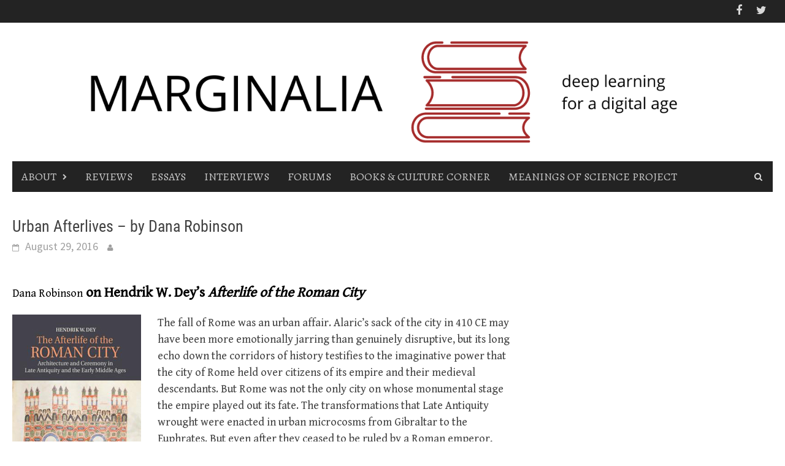

--- FILE ---
content_type: text/html; charset=UTF-8
request_url: https://themarginaliareview.com/urban-afterlives-dana-robinson/
body_size: 17911
content:
<!DOCTYPE html>
<html lang="en-US">
<head>
<meta charset="UTF-8">
<meta name="viewport" content="width=device-width, initial-scale=1">
<link rel="profile" href="http://gmpg.org/xfn/11">
<link rel="pingback" href="https://themarginaliareview.com/xmlrpc.php">
<meta name='robots' content='index, follow, max-image-preview:large, max-snippet:-1, max-video-preview:-1' />
	<style>img:is([sizes="auto" i], [sizes^="auto," i]) { contain-intrinsic-size: 3000px 1500px }</style>
	
	<!-- This site is optimized with the Yoast SEO plugin v26.8 - https://yoast.com/product/yoast-seo-wordpress/ -->
	<title>Urban Afterlives – by Dana Robinson | The Marginalia Review of Books</title>
	<link rel="canonical" href="https://themarginaliareview.com/urban-afterlives-dana-robinson/" />
	<meta property="og:locale" content="en_US" />
	<meta property="og:type" content="article" />
	<meta property="og:title" content="Urban Afterlives – by Dana Robinson | The Marginalia Review of Books" />
	<meta property="og:description" content="Dana Robinson on Hendrik W. Dey’s Afterlife of the Roman City The fall of Rome was an urban affair. Alaric’s sack of the" />
	<meta property="og:url" content="https://themarginaliareview.com/urban-afterlives-dana-robinson/" />
	<meta property="og:site_name" content="The Marginalia Review of Books" />
	<meta property="article:published_time" content="2016-08-30T00:14:48+00:00" />
	<meta property="article:modified_time" content="2016-08-30T10:47:17+00:00" />
	<meta property="og:image" content="https://themarginaliareview.com/wp-content/uploads/2016/08/Screen-Shot-2016-08-30-at-6.46.30-AM-e1472554024382.png" />
	<meta property="og:image:width" content="571" />
	<meta property="og:image:height" content="340" />
	<meta property="og:image:type" content="image/png" />
	<meta name="author" content="Dana Robinson" />
	<meta name="twitter:card" content="summary_large_image" />
	<meta name="twitter:label1" content="Written by" />
	<meta name="twitter:data1" content="Dana Robinson" />
	<meta name="twitter:label2" content="Est. reading time" />
	<meta name="twitter:data2" content="9 minutes" />
	<script type="application/ld+json" class="yoast-schema-graph">{"@context":"https://schema.org","@graph":[{"@type":"Article","@id":"https://themarginaliareview.com/urban-afterlives-dana-robinson/#article","isPartOf":{"@id":"https://themarginaliareview.com/urban-afterlives-dana-robinson/"},"author":{"name":"Dana Robinson","@id":"https://themarginaliareview.com/#/schema/person/3b709ab00817e77e5a94e33c71ef2649"},"headline":"Urban Afterlives – by Dana Robinson","datePublished":"2016-08-30T00:14:48+00:00","dateModified":"2016-08-30T10:47:17+00:00","mainEntityOfPage":{"@id":"https://themarginaliareview.com/urban-afterlives-dana-robinson/"},"wordCount":1810,"commentCount":0,"publisher":{"@id":"https://themarginaliareview.com/#organization"},"image":{"@id":"https://themarginaliareview.com/urban-afterlives-dana-robinson/#primaryimage"},"thumbnailUrl":"/wp-content/uploads/2016/08/Screen-Shot-2016-08-30-at-6.46.30-AM-e1472554024382.png","keywords":["architecture","art","Cambridge University Press","culture","Dana Robinson","featured","Hendrik W. Dey","Rome"],"articleSection":["Religion","Religion, Culture &amp; the Arts","Reviews"],"inLanguage":"en-US","potentialAction":[{"@type":"CommentAction","name":"Comment","target":["https://themarginaliareview.com/urban-afterlives-dana-robinson/#respond"]}]},{"@type":"WebPage","@id":"https://themarginaliareview.com/urban-afterlives-dana-robinson/","url":"https://themarginaliareview.com/urban-afterlives-dana-robinson/","name":"Urban Afterlives – by Dana Robinson | The Marginalia Review of Books","isPartOf":{"@id":"https://themarginaliareview.com/#website"},"primaryImageOfPage":{"@id":"https://themarginaliareview.com/urban-afterlives-dana-robinson/#primaryimage"},"image":{"@id":"https://themarginaliareview.com/urban-afterlives-dana-robinson/#primaryimage"},"thumbnailUrl":"/wp-content/uploads/2016/08/Screen-Shot-2016-08-30-at-6.46.30-AM-e1472554024382.png","datePublished":"2016-08-30T00:14:48+00:00","dateModified":"2016-08-30T10:47:17+00:00","breadcrumb":{"@id":"https://themarginaliareview.com/urban-afterlives-dana-robinson/#breadcrumb"},"inLanguage":"en-US","potentialAction":[{"@type":"ReadAction","target":["https://themarginaliareview.com/urban-afterlives-dana-robinson/"]}]},{"@type":"ImageObject","inLanguage":"en-US","@id":"https://themarginaliareview.com/urban-afterlives-dana-robinson/#primaryimage","url":"/wp-content/uploads/2016/08/Screen-Shot-2016-08-30-at-6.46.30-AM-e1472554024382.png","contentUrl":"/wp-content/uploads/2016/08/Screen-Shot-2016-08-30-at-6.46.30-AM-e1472554024382.png","width":571,"height":340},{"@type":"BreadcrumbList","@id":"https://themarginaliareview.com/urban-afterlives-dana-robinson/#breadcrumb","itemListElement":[{"@type":"ListItem","position":1,"name":"Home","item":"https://themarginaliareview.com/"},{"@type":"ListItem","position":2,"name":"Urban Afterlives – by Dana Robinson"}]},{"@type":"WebSite","@id":"https://themarginaliareview.com/#website","url":"https://themarginaliareview.com/","name":"The Marginalia Review of Books","description":"Deep Learning for a Digital Age","publisher":{"@id":"https://themarginaliareview.com/#organization"},"potentialAction":[{"@type":"SearchAction","target":{"@type":"EntryPoint","urlTemplate":"https://themarginaliareview.com/?s={search_term_string}"},"query-input":{"@type":"PropertyValueSpecification","valueRequired":true,"valueName":"search_term_string"}}],"inLanguage":"en-US"},{"@type":"Organization","@id":"https://themarginaliareview.com/#organization","name":"The Marginalia Review of Books","url":"https://themarginaliareview.com/","logo":{"@type":"ImageObject","inLanguage":"en-US","@id":"https://themarginaliareview.com/#/schema/logo/image/","url":"/wp-content/uploads/2020/04/M-dash-LOGO-transparent...png","contentUrl":"/wp-content/uploads/2020/04/M-dash-LOGO-transparent...png","width":267,"height":239,"caption":"The Marginalia Review of Books"},"image":{"@id":"https://themarginaliareview.com/#/schema/logo/image/"}},{"@type":"Person","@id":"https://themarginaliareview.com/#/schema/person/3b709ab00817e77e5a94e33c71ef2649","name":"Dana Robinson","image":{"@type":"ImageObject","inLanguage":"en-US","@id":"https://themarginaliareview.com/#/schema/person/image/","url":"https://secure.gravatar.com/avatar/c3d6bb0aa9113c3722fb94a07f7c5fec85772c15b0cf71e0d8b09b8c84ee0bdc?s=96&d=blank&r=g","contentUrl":"https://secure.gravatar.com/avatar/c3d6bb0aa9113c3722fb94a07f7c5fec85772c15b0cf71e0d8b09b8c84ee0bdc?s=96&d=blank&r=g","caption":"Dana Robinson"},"description":"Dana Robinson is Postdoctoral Fellow in the Honors Program at Creighton University.","url":"https://themarginaliareview.com/author/robinsond/"}]}</script>
	<!-- / Yoast SEO plugin. -->


<link rel='dns-prefetch' href='//platform-api.sharethis.com' />
<link rel='dns-prefetch' href='//fonts.googleapis.com' />
<link rel="alternate" type="application/rss+xml" title="The Marginalia Review of Books &raquo; Feed" href="https://themarginaliareview.com/feed/" />
<link rel="alternate" type="application/rss+xml" title="The Marginalia Review of Books &raquo; Comments Feed" href="https://themarginaliareview.com/comments/feed/" />
		<!-- This site uses the Google Analytics by MonsterInsights plugin v9.11.1 - Using Analytics tracking - https://www.monsterinsights.com/ -->
		<!-- Note: MonsterInsights is not currently configured on this site. The site owner needs to authenticate with Google Analytics in the MonsterInsights settings panel. -->
					<!-- No tracking code set -->
				<!-- / Google Analytics by MonsterInsights -->
		<script type="text/javascript">
/* <![CDATA[ */
window._wpemojiSettings = {"baseUrl":"https:\/\/s.w.org\/images\/core\/emoji\/16.0.1\/72x72\/","ext":".png","svgUrl":"https:\/\/s.w.org\/images\/core\/emoji\/16.0.1\/svg\/","svgExt":".svg","source":{"concatemoji":"https:\/\/themarginaliareview.com\/wp-includes\/js\/wp-emoji-release.min.js?ver=6.8.3"}};
/*! This file is auto-generated */
!function(s,n){var o,i,e;function c(e){try{var t={supportTests:e,timestamp:(new Date).valueOf()};sessionStorage.setItem(o,JSON.stringify(t))}catch(e){}}function p(e,t,n){e.clearRect(0,0,e.canvas.width,e.canvas.height),e.fillText(t,0,0);var t=new Uint32Array(e.getImageData(0,0,e.canvas.width,e.canvas.height).data),a=(e.clearRect(0,0,e.canvas.width,e.canvas.height),e.fillText(n,0,0),new Uint32Array(e.getImageData(0,0,e.canvas.width,e.canvas.height).data));return t.every(function(e,t){return e===a[t]})}function u(e,t){e.clearRect(0,0,e.canvas.width,e.canvas.height),e.fillText(t,0,0);for(var n=e.getImageData(16,16,1,1),a=0;a<n.data.length;a++)if(0!==n.data[a])return!1;return!0}function f(e,t,n,a){switch(t){case"flag":return n(e,"\ud83c\udff3\ufe0f\u200d\u26a7\ufe0f","\ud83c\udff3\ufe0f\u200b\u26a7\ufe0f")?!1:!n(e,"\ud83c\udde8\ud83c\uddf6","\ud83c\udde8\u200b\ud83c\uddf6")&&!n(e,"\ud83c\udff4\udb40\udc67\udb40\udc62\udb40\udc65\udb40\udc6e\udb40\udc67\udb40\udc7f","\ud83c\udff4\u200b\udb40\udc67\u200b\udb40\udc62\u200b\udb40\udc65\u200b\udb40\udc6e\u200b\udb40\udc67\u200b\udb40\udc7f");case"emoji":return!a(e,"\ud83e\udedf")}return!1}function g(e,t,n,a){var r="undefined"!=typeof WorkerGlobalScope&&self instanceof WorkerGlobalScope?new OffscreenCanvas(300,150):s.createElement("canvas"),o=r.getContext("2d",{willReadFrequently:!0}),i=(o.textBaseline="top",o.font="600 32px Arial",{});return e.forEach(function(e){i[e]=t(o,e,n,a)}),i}function t(e){var t=s.createElement("script");t.src=e,t.defer=!0,s.head.appendChild(t)}"undefined"!=typeof Promise&&(o="wpEmojiSettingsSupports",i=["flag","emoji"],n.supports={everything:!0,everythingExceptFlag:!0},e=new Promise(function(e){s.addEventListener("DOMContentLoaded",e,{once:!0})}),new Promise(function(t){var n=function(){try{var e=JSON.parse(sessionStorage.getItem(o));if("object"==typeof e&&"number"==typeof e.timestamp&&(new Date).valueOf()<e.timestamp+604800&&"object"==typeof e.supportTests)return e.supportTests}catch(e){}return null}();if(!n){if("undefined"!=typeof Worker&&"undefined"!=typeof OffscreenCanvas&&"undefined"!=typeof URL&&URL.createObjectURL&&"undefined"!=typeof Blob)try{var e="postMessage("+g.toString()+"("+[JSON.stringify(i),f.toString(),p.toString(),u.toString()].join(",")+"));",a=new Blob([e],{type:"text/javascript"}),r=new Worker(URL.createObjectURL(a),{name:"wpTestEmojiSupports"});return void(r.onmessage=function(e){c(n=e.data),r.terminate(),t(n)})}catch(e){}c(n=g(i,f,p,u))}t(n)}).then(function(e){for(var t in e)n.supports[t]=e[t],n.supports.everything=n.supports.everything&&n.supports[t],"flag"!==t&&(n.supports.everythingExceptFlag=n.supports.everythingExceptFlag&&n.supports[t]);n.supports.everythingExceptFlag=n.supports.everythingExceptFlag&&!n.supports.flag,n.DOMReady=!1,n.readyCallback=function(){n.DOMReady=!0}}).then(function(){return e}).then(function(){var e;n.supports.everything||(n.readyCallback(),(e=n.source||{}).concatemoji?t(e.concatemoji):e.wpemoji&&e.twemoji&&(t(e.twemoji),t(e.wpemoji)))}))}((window,document),window._wpemojiSettings);
/* ]]> */
</script>
<style id='wp-emoji-styles-inline-css' type='text/css'>

	img.wp-smiley, img.emoji {
		display: inline !important;
		border: none !important;
		box-shadow: none !important;
		height: 1em !important;
		width: 1em !important;
		margin: 0 0.07em !important;
		vertical-align: -0.1em !important;
		background: none !important;
		padding: 0 !important;
	}
</style>
<link rel='stylesheet' id='wp-block-library-css' href='https://themarginaliareview.com/wp-includes/css/dist/block-library/style.min.css?ver=6.8.3' type='text/css' media='all' />
<style id='wp-block-library-theme-inline-css' type='text/css'>
.wp-block-audio :where(figcaption){color:#555;font-size:13px;text-align:center}.is-dark-theme .wp-block-audio :where(figcaption){color:#ffffffa6}.wp-block-audio{margin:0 0 1em}.wp-block-code{border:1px solid #ccc;border-radius:4px;font-family:Menlo,Consolas,monaco,monospace;padding:.8em 1em}.wp-block-embed :where(figcaption){color:#555;font-size:13px;text-align:center}.is-dark-theme .wp-block-embed :where(figcaption){color:#ffffffa6}.wp-block-embed{margin:0 0 1em}.blocks-gallery-caption{color:#555;font-size:13px;text-align:center}.is-dark-theme .blocks-gallery-caption{color:#ffffffa6}:root :where(.wp-block-image figcaption){color:#555;font-size:13px;text-align:center}.is-dark-theme :root :where(.wp-block-image figcaption){color:#ffffffa6}.wp-block-image{margin:0 0 1em}.wp-block-pullquote{border-bottom:4px solid;border-top:4px solid;color:currentColor;margin-bottom:1.75em}.wp-block-pullquote cite,.wp-block-pullquote footer,.wp-block-pullquote__citation{color:currentColor;font-size:.8125em;font-style:normal;text-transform:uppercase}.wp-block-quote{border-left:.25em solid;margin:0 0 1.75em;padding-left:1em}.wp-block-quote cite,.wp-block-quote footer{color:currentColor;font-size:.8125em;font-style:normal;position:relative}.wp-block-quote:where(.has-text-align-right){border-left:none;border-right:.25em solid;padding-left:0;padding-right:1em}.wp-block-quote:where(.has-text-align-center){border:none;padding-left:0}.wp-block-quote.is-large,.wp-block-quote.is-style-large,.wp-block-quote:where(.is-style-plain){border:none}.wp-block-search .wp-block-search__label{font-weight:700}.wp-block-search__button{border:1px solid #ccc;padding:.375em .625em}:where(.wp-block-group.has-background){padding:1.25em 2.375em}.wp-block-separator.has-css-opacity{opacity:.4}.wp-block-separator{border:none;border-bottom:2px solid;margin-left:auto;margin-right:auto}.wp-block-separator.has-alpha-channel-opacity{opacity:1}.wp-block-separator:not(.is-style-wide):not(.is-style-dots){width:100px}.wp-block-separator.has-background:not(.is-style-dots){border-bottom:none;height:1px}.wp-block-separator.has-background:not(.is-style-wide):not(.is-style-dots){height:2px}.wp-block-table{margin:0 0 1em}.wp-block-table td,.wp-block-table th{word-break:normal}.wp-block-table :where(figcaption){color:#555;font-size:13px;text-align:center}.is-dark-theme .wp-block-table :where(figcaption){color:#ffffffa6}.wp-block-video :where(figcaption){color:#555;font-size:13px;text-align:center}.is-dark-theme .wp-block-video :where(figcaption){color:#ffffffa6}.wp-block-video{margin:0 0 1em}:root :where(.wp-block-template-part.has-background){margin-bottom:0;margin-top:0;padding:1.25em 2.375em}
</style>
<style id='classic-theme-styles-inline-css' type='text/css'>
/*! This file is auto-generated */
.wp-block-button__link{color:#fff;background-color:#32373c;border-radius:9999px;box-shadow:none;text-decoration:none;padding:calc(.667em + 2px) calc(1.333em + 2px);font-size:1.125em}.wp-block-file__button{background:#32373c;color:#fff;text-decoration:none}
</style>
<style id='global-styles-inline-css' type='text/css'>
:root{--wp--preset--aspect-ratio--square: 1;--wp--preset--aspect-ratio--4-3: 4/3;--wp--preset--aspect-ratio--3-4: 3/4;--wp--preset--aspect-ratio--3-2: 3/2;--wp--preset--aspect-ratio--2-3: 2/3;--wp--preset--aspect-ratio--16-9: 16/9;--wp--preset--aspect-ratio--9-16: 9/16;--wp--preset--color--black: #000000;--wp--preset--color--cyan-bluish-gray: #abb8c3;--wp--preset--color--white: #ffffff;--wp--preset--color--pale-pink: #f78da7;--wp--preset--color--vivid-red: #cf2e2e;--wp--preset--color--luminous-vivid-orange: #ff6900;--wp--preset--color--luminous-vivid-amber: #fcb900;--wp--preset--color--light-green-cyan: #7bdcb5;--wp--preset--color--vivid-green-cyan: #00d084;--wp--preset--color--pale-cyan-blue: #8ed1fc;--wp--preset--color--vivid-cyan-blue: #0693e3;--wp--preset--color--vivid-purple: #9b51e0;--wp--preset--gradient--vivid-cyan-blue-to-vivid-purple: linear-gradient(135deg,rgba(6,147,227,1) 0%,rgb(155,81,224) 100%);--wp--preset--gradient--light-green-cyan-to-vivid-green-cyan: linear-gradient(135deg,rgb(122,220,180) 0%,rgb(0,208,130) 100%);--wp--preset--gradient--luminous-vivid-amber-to-luminous-vivid-orange: linear-gradient(135deg,rgba(252,185,0,1) 0%,rgba(255,105,0,1) 100%);--wp--preset--gradient--luminous-vivid-orange-to-vivid-red: linear-gradient(135deg,rgba(255,105,0,1) 0%,rgb(207,46,46) 100%);--wp--preset--gradient--very-light-gray-to-cyan-bluish-gray: linear-gradient(135deg,rgb(238,238,238) 0%,rgb(169,184,195) 100%);--wp--preset--gradient--cool-to-warm-spectrum: linear-gradient(135deg,rgb(74,234,220) 0%,rgb(151,120,209) 20%,rgb(207,42,186) 40%,rgb(238,44,130) 60%,rgb(251,105,98) 80%,rgb(254,248,76) 100%);--wp--preset--gradient--blush-light-purple: linear-gradient(135deg,rgb(255,206,236) 0%,rgb(152,150,240) 100%);--wp--preset--gradient--blush-bordeaux: linear-gradient(135deg,rgb(254,205,165) 0%,rgb(254,45,45) 50%,rgb(107,0,62) 100%);--wp--preset--gradient--luminous-dusk: linear-gradient(135deg,rgb(255,203,112) 0%,rgb(199,81,192) 50%,rgb(65,88,208) 100%);--wp--preset--gradient--pale-ocean: linear-gradient(135deg,rgb(255,245,203) 0%,rgb(182,227,212) 50%,rgb(51,167,181) 100%);--wp--preset--gradient--electric-grass: linear-gradient(135deg,rgb(202,248,128) 0%,rgb(113,206,126) 100%);--wp--preset--gradient--midnight: linear-gradient(135deg,rgb(2,3,129) 0%,rgb(40,116,252) 100%);--wp--preset--font-size--small: 13px;--wp--preset--font-size--medium: 20px;--wp--preset--font-size--large: 36px;--wp--preset--font-size--x-large: 42px;--wp--preset--spacing--20: 0.44rem;--wp--preset--spacing--30: 0.67rem;--wp--preset--spacing--40: 1rem;--wp--preset--spacing--50: 1.5rem;--wp--preset--spacing--60: 2.25rem;--wp--preset--spacing--70: 3.38rem;--wp--preset--spacing--80: 5.06rem;--wp--preset--shadow--natural: 6px 6px 9px rgba(0, 0, 0, 0.2);--wp--preset--shadow--deep: 12px 12px 50px rgba(0, 0, 0, 0.4);--wp--preset--shadow--sharp: 6px 6px 0px rgba(0, 0, 0, 0.2);--wp--preset--shadow--outlined: 6px 6px 0px -3px rgba(255, 255, 255, 1), 6px 6px rgba(0, 0, 0, 1);--wp--preset--shadow--crisp: 6px 6px 0px rgba(0, 0, 0, 1);}:where(.is-layout-flex){gap: 0.5em;}:where(.is-layout-grid){gap: 0.5em;}body .is-layout-flex{display: flex;}.is-layout-flex{flex-wrap: wrap;align-items: center;}.is-layout-flex > :is(*, div){margin: 0;}body .is-layout-grid{display: grid;}.is-layout-grid > :is(*, div){margin: 0;}:where(.wp-block-columns.is-layout-flex){gap: 2em;}:where(.wp-block-columns.is-layout-grid){gap: 2em;}:where(.wp-block-post-template.is-layout-flex){gap: 1.25em;}:where(.wp-block-post-template.is-layout-grid){gap: 1.25em;}.has-black-color{color: var(--wp--preset--color--black) !important;}.has-cyan-bluish-gray-color{color: var(--wp--preset--color--cyan-bluish-gray) !important;}.has-white-color{color: var(--wp--preset--color--white) !important;}.has-pale-pink-color{color: var(--wp--preset--color--pale-pink) !important;}.has-vivid-red-color{color: var(--wp--preset--color--vivid-red) !important;}.has-luminous-vivid-orange-color{color: var(--wp--preset--color--luminous-vivid-orange) !important;}.has-luminous-vivid-amber-color{color: var(--wp--preset--color--luminous-vivid-amber) !important;}.has-light-green-cyan-color{color: var(--wp--preset--color--light-green-cyan) !important;}.has-vivid-green-cyan-color{color: var(--wp--preset--color--vivid-green-cyan) !important;}.has-pale-cyan-blue-color{color: var(--wp--preset--color--pale-cyan-blue) !important;}.has-vivid-cyan-blue-color{color: var(--wp--preset--color--vivid-cyan-blue) !important;}.has-vivid-purple-color{color: var(--wp--preset--color--vivid-purple) !important;}.has-black-background-color{background-color: var(--wp--preset--color--black) !important;}.has-cyan-bluish-gray-background-color{background-color: var(--wp--preset--color--cyan-bluish-gray) !important;}.has-white-background-color{background-color: var(--wp--preset--color--white) !important;}.has-pale-pink-background-color{background-color: var(--wp--preset--color--pale-pink) !important;}.has-vivid-red-background-color{background-color: var(--wp--preset--color--vivid-red) !important;}.has-luminous-vivid-orange-background-color{background-color: var(--wp--preset--color--luminous-vivid-orange) !important;}.has-luminous-vivid-amber-background-color{background-color: var(--wp--preset--color--luminous-vivid-amber) !important;}.has-light-green-cyan-background-color{background-color: var(--wp--preset--color--light-green-cyan) !important;}.has-vivid-green-cyan-background-color{background-color: var(--wp--preset--color--vivid-green-cyan) !important;}.has-pale-cyan-blue-background-color{background-color: var(--wp--preset--color--pale-cyan-blue) !important;}.has-vivid-cyan-blue-background-color{background-color: var(--wp--preset--color--vivid-cyan-blue) !important;}.has-vivid-purple-background-color{background-color: var(--wp--preset--color--vivid-purple) !important;}.has-black-border-color{border-color: var(--wp--preset--color--black) !important;}.has-cyan-bluish-gray-border-color{border-color: var(--wp--preset--color--cyan-bluish-gray) !important;}.has-white-border-color{border-color: var(--wp--preset--color--white) !important;}.has-pale-pink-border-color{border-color: var(--wp--preset--color--pale-pink) !important;}.has-vivid-red-border-color{border-color: var(--wp--preset--color--vivid-red) !important;}.has-luminous-vivid-orange-border-color{border-color: var(--wp--preset--color--luminous-vivid-orange) !important;}.has-luminous-vivid-amber-border-color{border-color: var(--wp--preset--color--luminous-vivid-amber) !important;}.has-light-green-cyan-border-color{border-color: var(--wp--preset--color--light-green-cyan) !important;}.has-vivid-green-cyan-border-color{border-color: var(--wp--preset--color--vivid-green-cyan) !important;}.has-pale-cyan-blue-border-color{border-color: var(--wp--preset--color--pale-cyan-blue) !important;}.has-vivid-cyan-blue-border-color{border-color: var(--wp--preset--color--vivid-cyan-blue) !important;}.has-vivid-purple-border-color{border-color: var(--wp--preset--color--vivid-purple) !important;}.has-vivid-cyan-blue-to-vivid-purple-gradient-background{background: var(--wp--preset--gradient--vivid-cyan-blue-to-vivid-purple) !important;}.has-light-green-cyan-to-vivid-green-cyan-gradient-background{background: var(--wp--preset--gradient--light-green-cyan-to-vivid-green-cyan) !important;}.has-luminous-vivid-amber-to-luminous-vivid-orange-gradient-background{background: var(--wp--preset--gradient--luminous-vivid-amber-to-luminous-vivid-orange) !important;}.has-luminous-vivid-orange-to-vivid-red-gradient-background{background: var(--wp--preset--gradient--luminous-vivid-orange-to-vivid-red) !important;}.has-very-light-gray-to-cyan-bluish-gray-gradient-background{background: var(--wp--preset--gradient--very-light-gray-to-cyan-bluish-gray) !important;}.has-cool-to-warm-spectrum-gradient-background{background: var(--wp--preset--gradient--cool-to-warm-spectrum) !important;}.has-blush-light-purple-gradient-background{background: var(--wp--preset--gradient--blush-light-purple) !important;}.has-blush-bordeaux-gradient-background{background: var(--wp--preset--gradient--blush-bordeaux) !important;}.has-luminous-dusk-gradient-background{background: var(--wp--preset--gradient--luminous-dusk) !important;}.has-pale-ocean-gradient-background{background: var(--wp--preset--gradient--pale-ocean) !important;}.has-electric-grass-gradient-background{background: var(--wp--preset--gradient--electric-grass) !important;}.has-midnight-gradient-background{background: var(--wp--preset--gradient--midnight) !important;}.has-small-font-size{font-size: var(--wp--preset--font-size--small) !important;}.has-medium-font-size{font-size: var(--wp--preset--font-size--medium) !important;}.has-large-font-size{font-size: var(--wp--preset--font-size--large) !important;}.has-x-large-font-size{font-size: var(--wp--preset--font-size--x-large) !important;}
:where(.wp-block-post-template.is-layout-flex){gap: 1.25em;}:where(.wp-block-post-template.is-layout-grid){gap: 1.25em;}
:where(.wp-block-columns.is-layout-flex){gap: 2em;}:where(.wp-block-columns.is-layout-grid){gap: 2em;}
:root :where(.wp-block-pullquote){font-size: 1.5em;line-height: 1.6;}
</style>
<link rel='stylesheet' id='wpos-slick-style-css' href='/wp-content/plugins/blog-designer-for-post-and-widget/assets/css/slick.css?ver=2.7.7' type='text/css' media='all' />
<link rel='stylesheet' id='bdpw-public-css-css' href='/wp-content/plugins/blog-designer-for-post-and-widget/assets/css/bdpw-public.css?ver=2.7.7' type='text/css' media='all' />
<link rel='stylesheet' id='bc_rb_global_style-css' href='/wp-content/plugins/random-banner/assets/style/bc_rb_global.css?ver=4.2.11' type='text/css' media='all' />
<link rel='stylesheet' id='bc_rb_animate-css' href='/wp-content/plugins/random-banner/assets/style/animate.css?ver=4.2.11' type='text/css' media='all' />
<link rel='stylesheet' id='owl.carousel-style-css' href='/wp-content/plugins/random-banner/assets/style/owl.carousel.css?ver=4.2.11' type='text/css' media='all' />
<link rel='stylesheet' id='owl.carousel-default-css' href='/wp-content/plugins/random-banner/assets/style/owl.theme.default.css?ver=4.2.11' type='text/css' media='all' />
<link rel='stylesheet' id='owl.carousel-transitions-css' href='/wp-content/plugins/random-banner/assets/style/owl.transitions.css?ver=4.2.11' type='text/css' media='all' />
<link rel='stylesheet' id='font-star-fonts-css' href='/wp-content/plugins/stars-testimonials-with-slider-and-masonry-grid/css/star-fonts.css?ver=6.8.3' type='text/css' media='all' />
<link rel='stylesheet' id='stars-testimonials-styles-css' href='/wp-content/plugins/stars-testimonials-with-slider-and-masonry-grid/css/styles.css?ver=6.8.3' type='text/css' media='all' />
<link rel='stylesheet' id='simple-grid-css' href='/wp-content/plugins/stars-testimonials-with-slider-and-masonry-grid/css/simplegrid.css?ver=6.8.3' type='text/css' media='all' />
<link rel='stylesheet' id='googlefonts-css' href='https://fonts.googleapis.com/css?family=Gentium+Book+Basic:400|Noto+Serif:400,400italic,700,700italic|Ubuntu:400|Alegreya:400&subset=latin,greek,greek-ext' type='text/css' media='all' />
<link rel='stylesheet' id='wppsac-public-style-css' href='/wp-content/plugins/wp-responsive-recent-post-slider/assets/css/recent-post-style.css?ver=3.7.1' type='text/css' media='all' />
<link rel='stylesheet' id='wpos-font-awesome-css' href='/wp-content/plugins/wp-testimonial-with-widget/assets/css/font-awesome.min.css?ver=3.5.6' type='text/css' media='all' />
<link rel='stylesheet' id='wtwp-public-css-css' href='/wp-content/plugins/wp-testimonial-with-widget/assets/css/wtwp-public.css?ver=3.5.6' type='text/css' media='all' />
<link rel='stylesheet' id='wppopups-base-css' href='/wp-content/plugins/wp-popups-lite/src/assets/css/wppopups-base.css?ver=2.2.0.3' type='text/css' media='all' />
<link rel='stylesheet' id='awaken-font-awesome-css' href='/wp-content/themes/awaken/css/font-awesome.min.css?ver=4.4.0' type='text/css' media='all' />
<link rel='stylesheet' id='bootstrap.css-css' href='/wp-content/themes/awaken/css/bootstrap.min.css?ver=all' type='text/css' media='all' />
<link rel='stylesheet' id='awaken-style-css' href='/wp-content/themes/awaken/style.css?ver=2.3.1' type='text/css' media='all' />
<link rel='stylesheet' id='awaken-fonts-css' href='/wp-content/themes/awaken/css/fonts.css' type='text/css' media='all' />
<link rel='stylesheet' id='dry_awp_theme_style-css' href='/wp-content/plugins/advanced-wp-columns/assets/css/awp-columns.css?ver=6.8.3' type='text/css' media='all' />
<style id='dry_awp_theme_style-inline-css' type='text/css'>
@media screen and (max-width: 1024px) {	.csColumn {		clear: both !important;		float: none !important;		text-align: center !important;		margin-left:  10% !important;		margin-right: 10% !important;		width: 80% !important;	}	.csColumnGap {		display: none !important;	}}
</style>
<!--n2css--><!--n2js--><script type="text/javascript" src="https://themarginaliareview.com/wp-includes/js/jquery/jquery.min.js?ver=3.7.1" id="jquery-core-js"></script>
<script type="text/javascript" src="https://themarginaliareview.com/wp-includes/js/jquery/jquery-migrate.min.js?ver=3.4.1" id="jquery-migrate-js"></script>
<script type="text/javascript" src="/wp-content/plugins/stars-testimonials-with-slider-and-masonry-grid/js/grid.js?ver=6.8.3" id="wcp-grid-js-js"></script>
<script type="text/javascript" src="/wp-content/plugins/stars-testimonials-with-slider-and-masonry-grid/js/read-more.js?ver=6.8.3" id="wcp-read-more-js"></script>
<script type="text/javascript" src="//platform-api.sharethis.com/js/sharethis.js#source=googleanalytics-wordpress#product=ga&amp;property=62a66bb9bed030001925ca6c" id="googleanalytics-platform-sharethis-js"></script>
<link rel="https://api.w.org/" href="https://themarginaliareview.com/wp-json/" /><link rel="alternate" title="JSON" type="application/json" href="https://themarginaliareview.com/wp-json/wp/v2/posts/9007" /><link rel="EditURI" type="application/rsd+xml" title="RSD" href="https://themarginaliareview.com/xmlrpc.php?rsd" />
<meta name="generator" content="WordPress 6.8.3" />
<link rel='shortlink' href='https://themarginaliareview.com/?p=9007' />
<link rel="alternate" title="oEmbed (JSON)" type="application/json+oembed" href="https://themarginaliareview.com/wp-json/oembed/1.0/embed?url=https%3A%2F%2Fthemarginaliareview.com%2Furban-afterlives-dana-robinson%2F" />
<link rel="alternate" title="oEmbed (XML)" type="text/xml+oembed" href="https://themarginaliareview.com/wp-json/oembed/1.0/embed?url=https%3A%2F%2Fthemarginaliareview.com%2Furban-afterlives-dana-robinson%2F&#038;format=xml" />
<style type="text/css">
			.wpsdc-drop-cap {
				float : left;				
				padding : 0.25em 0.05em 0.25em 0;				
				font-size : 5em;
				line-height : 0.4em;color : #b70b0b;}
		</style><style type='text/css' media='screen'>
	body{ font-family:"Gentium Book Basic", arial, sans-serif;}
	h1{ font-family:"Gentium Book Basic", arial, sans-serif;}
	h2{ font-family:"Gentium Book Basic", arial, sans-serif;}
	h3{ font-family:"Gentium Book Basic", arial, sans-serif;}
	h4{ font-family:"Gentium Book Basic", arial, sans-serif;}
	h6{ font-family:"Gentium Book Basic", arial, sans-serif;}
	blockquote{ font-family:"Gentium Book Basic", arial, sans-serif;}
	p{ font-family:"Gentium Book Basic", arial, sans-serif;}
	li{ font-family:"Gentium Book Basic", arial, sans-serif;}
	body { font-size:14px; }
	h6{ font-family:"Noto Serif", arial, sans-serif;}
	body { font-size:14px; }
	h5{ font-family:"Ubuntu", arial, sans-serif;}
	.post-entry h5 { text-transform: uppercase; font-size: 24px; }
	li{ font-family:"Alegreya", arial, sans-serif;}
	.post-entry ul li { font-size:14px; }
</style>
<!-- fonts delivered by Wordpress Google Fonts, a plugin by Adrian3.com --><style>h2 {font-size:23px !important; color: black;}
p {font-size: 18px !important;}
a {font-size:18px !important; font-weight:500 !important;} 

.site-branding {
     min-height: 50px;
}
.has-vivid-red-color {
      color: #a52a2a !important;
}

.site-logo {
    display: flex;
    justify-content: center;
}

.wpp-cards li a {
    color: black;
}

.main-article .wp-block-latest-posts__post-title {
    font-size: 30px !important;
}

a {
   color: black;
}

a:visited {
   color: black;
}

.main-navigation a {
    color: #cacaca;
}

a:hover {
   color: #a52a2a;
}

.post-tiles {
   text-align: center;
}

.post-tiles li {
   padding-bottom: 30px;
}

.middle-col-height {
   height: 510px;
  display: grid;
  justify-content: center;
  align-content: center;
}

.mailpoet_form_column p {
    font-family: "Gentium Book Basic", arial, sans-serif;
}

.mailpoet_form_column h2 {
    font-family: "Gentium Book Basic", arial, sans-serif;
}

.mailpoet_form_column input {
    font-family: "Gentium Book Basic", arial, sans-serif;
}

.entry-content {
    font-size: 18px;
}

.testimonial-slider {
     background-color: #f2f2f2;
}

.main-navigation a:hover {
      background-color: #9F352E;
}

.main-navigation  li.current-menu-item {
      background-color: #9F352E;
}

.page-entry-title {
   background: #A52A2A;
}

.page-entry-header {
   border-bottom: 2px solid #A52A2A;
}

.container {
   width: 100%;
}

.page-entry-header {
    display: none;
}

.archive-page-header {
    display: none;
}

.main-widget-area .widget-title {
     display: none;
}

.widget-title-container {
    border-bottom: 2px solid #a52a2a;
}

#block-7 {
     margin-bottom: 0px;
}

.wpp-font {
   color: #a52a2a !important;
}

.wptww-testimonials-slidelist.design-1 .fa-quote-left {
    color: #a52a2a;
}</style><style type="text/css" id="spu-css-34378" class="spu-css">		#spu-bg-34378 {
			background-color: rgba(246, 232, 232, 0.33);
		}

		#spu-34378 .spu-close {
			font-size: 60px;
			color: rgb(255, 255, 255);
			text-shadow: 0 1px 0 #000;
		}

		#spu-34378 .spu-close:hover {
			color: #000;
		}

		#spu-34378 {
			background-color: rgb(96, 239, 10);
			max-width: 750px;
			border-radius: 0px;
			
					height: auto;
					box-shadow:  0px 0px 0px 0px #ccc;
				}

		#spu-34378 .spu-container {
					border: 5px solid;
			border-color: rgb(1, 8, 7);
			border-radius: 0px;
			margin: 14px;
					padding: 50px;
			height: calc(100% - 28px);
		}
								</style>
		<link rel="icon" href="/wp-content/uploads/2021/10/cropped-M-dash-LOGO-transparent.-32x32.png" sizes="32x32" />
<link rel="icon" href="/wp-content/uploads/2021/10/cropped-M-dash-LOGO-transparent.-192x192.png" sizes="192x192" />
<link rel="apple-touch-icon" href="/wp-content/uploads/2021/10/cropped-M-dash-LOGO-transparent.-180x180.png" />
<meta name="msapplication-TileImage" content="/wp-content/uploads/2021/10/cropped-M-dash-LOGO-transparent.-270x270.png" />
</head>

<body class="wp-singular post-template-default single single-post postid-9007 single-format-standard wp-embed-responsive wp-theme-awaken group-blog">
<div id="page" class="hfeed site">
	<a class="skip-link screen-reader-text" href="#content">Skip to content</a>
	<header id="masthead" class="site-header" role="banner">
		
		
		<div class="top-nav">
			<div class="container">
				<div class="row">
										<div class="col-xs-12 col-sm-6 col-md-8 ">
									
					</div><!-- col-xs-12 col-sm-6 col-md-8 -->
					<div class="col-xs-12 col-sm-6 col-md-4">
						
	<div class="asocial-area">
			<span class="asocial-icon facebook"><a href="https://www.facebook.com/themarginaliareview" target="_blank"><i class="fa fa-facebook"></i></a></span>
				<span class="asocial-icon twitter"><a href="https://twitter.com/MarginaliaROB" target="_blank"><i class="fa fa-twitter"></i></a></span>
							</div>
	
					</div><!-- col-xs-12 col-sm-6 col-md-4 -->
				</div><!-- row -->
			</div><!-- .container -->
		</div>
	
	<div class="site-branding">
		<div class="container">
			<div class="site-brand-container">
										<div class="site-logo">
							<a href="https://themarginaliareview.com/" rel="home"><img src="/wp-content/uploads/2022/07/MARGINALIA_OpenSans.png" alt="The Marginalia Review of Books"></a>
						</div>
								</div><!-- .site-brand-container -->
						
		</div>
	</div>

	<div class="container">
		<div class="awaken-navigation-container">
			<nav id="site-navigation" class="main-navigation cl-effect-10" role="navigation">
				<div class="menu-short-menu-container"><ul id="menu-short-menu" class="menu"><li id="menu-item-956" class="menu-item menu-item-type-post_type menu-item-object-page menu-item-has-children menu-item-956"><a href="https://themarginaliareview.com/about/">About</a>
<ul class="sub-menu">
	<li id="menu-item-15163" class="menu-item menu-item-type-post_type menu-item-object-page menu-item-15163"><a href="https://themarginaliareview.com/our-mission/">Our Mission</a></li>
	<li id="menu-item-1214" class="menu-item menu-item-type-post_type menu-item-object-page menu-item-1214"><a href="https://themarginaliareview.com/support/">Support MRB</a></li>
	<li id="menu-item-1357" class="menu-item menu-item-type-post_type menu-item-object-page menu-item-1357"><a href="https://themarginaliareview.com/masthead/">Masthead</a></li>
	<li id="menu-item-2554" class="menu-item menu-item-type-post_type menu-item-object-page menu-item-2554"><a href="https://themarginaliareview.com/for-contributors/">For Contributors</a></li>
	<li id="menu-item-6817" class="menu-item menu-item-type-post_type menu-item-object-page menu-item-6817"><a href="https://themarginaliareview.com/about/publishers/">For Publishers</a></li>
	<li id="menu-item-9760" class="menu-item menu-item-type-post_type menu-item-object-page menu-item-9760"><a href="https://themarginaliareview.com/books-received-2-2/">Books Received</a></li>
	<li id="menu-item-11766" class="menu-item menu-item-type-custom menu-item-object-custom menu-item-11766"><a href="https://marginalia.lareviewofbooks.org/category/marginal-notes/">Notes</a></li>
</ul>
</li>
<li id="menu-item-955" class="menu-item menu-item-type-taxonomy menu-item-object-category current-post-ancestor current-menu-parent current-post-parent menu-item-955"><a href="https://themarginaliareview.com/category/reviews/">Reviews</a></li>
<li id="menu-item-953" class="menu-item menu-item-type-taxonomy menu-item-object-category menu-item-953"><a href="https://themarginaliareview.com/category/essays/">Essays</a></li>
<li id="menu-item-13155" class="menu-item menu-item-type-taxonomy menu-item-object-category menu-item-13155"><a href="https://themarginaliareview.com/category/interviews/">Interviews</a></li>
<li id="menu-item-4826" class="menu-item menu-item-type-taxonomy menu-item-object-category menu-item-4826"><a href="https://themarginaliareview.com/category/features/forum/">Forums</a></li>
<li id="menu-item-13711" class="menu-item menu-item-type-taxonomy menu-item-object-category menu-item-13711"><a href="https://themarginaliareview.com/category/books-culture-corner/">Books &amp; Culture Corner</a></li>
<li id="menu-item-16605" class="menu-item menu-item-type-post_type menu-item-object-page menu-item-16605"><a href="https://themarginaliareview.com/meanings-of-science-project/">Meanings of Science Project</a></li>
</ul></div>			</nav><!-- #site-navigation -->
			<a href="#" class="navbutton" id="main-nav-button">Main Menu</a>
			<div class="responsive-mainnav"></div>

							<div class="awaken-search-button-icon"></div>
				<div class="awaken-search-box-container">
					<div class="awaken-search-box">
						<form action="https://themarginaliareview.com/" id="awaken-search-form" method="get">
							<input type="text" value="" name="s" id="s" />
							<input type="submit" value="Search" />
						</form>
					</div><!-- th-search-box -->
				</div><!-- .th-search-box-container -->
			
		</div><!-- .awaken-navigation-container-->
	</div><!-- .container -->
	</header><!-- #masthead -->

	<div id="content" class="site-content">
		<div class="container">

	<div class="row">
<div class="col-xs-12 col-sm-12 col-md-8 ">
	<div id="primary" class="content-area">
		<main id="main" class="site-main" role="main">

		
			
<article id="post-9007" class="post-9007 post type-post status-publish format-standard has-post-thumbnail hentry category-religion category-religion-culture-arts category-reviews tag-architecture tag-art tag-cambridge-university-press tag-culture tag-dana-robinson tag-featured tag-hendrik-w-dey tag-rome">
	<header class="single-entry-header">
		<h1 class="single-entry-title entry-title">Urban Afterlives – by Dana Robinson</h1>
		<div class="single-entry-meta">
			<span class="posted-on"><a href="https://themarginaliareview.com/urban-afterlives-dana-robinson/" rel="bookmark"><time class="entry-date published" datetime="2016-08-29T20:14:48-04:00">August 29, 2016</time><time class="updated" datetime="2016-08-30T06:47:17-04:00">August 30, 2016</time></a></span><span class="byline"><span class="author vcard"><a class="url fn n" href=""></a></span></span>					</div><!-- .entry-meta -->
	</header><!-- .entry-header -->

		
	<div class="entry-content">
		<h2><a href="http://marginalia.lareviewofbooks.org/about/contributors/dana-robinson/">Dana Robinson</a> on Hendrik W. Dey’s <i>Afterlife of the Roman City</i></h2>
<figure id="attachment_9008" aria-describedby="caption-attachment-9008" style="width: 210px" class="wp-caption alignleft"><a href="http://indiebound.org/book/9781107069183?aff=MarginaliaReview" target="_blank"><img fetchpriority="high" decoding="async" class="wp-image-9008 size-full" src="http://marginalia.lareviewofbooks.org/wp-content/uploads/2016/08/afterlife.jpg" alt="Hendrik Dey, The Afterlife of the Roman City: Architecture and Ceremony in Late Antiquity and the Early Middle Ages, Cambridge University Press, 2015, 291pp., $99 " width="210" height="315" srcset="/wp-content/uploads/2016/08/afterlife.jpg 210w, /wp-content/uploads/2016/08/afterlife-200x300.jpg 200w" sizes="(max-width: 210px) 100vw, 210px" /></a><figcaption id="caption-attachment-9008" class="wp-caption-text">Hendrik W. Dey, <i>The Afterlife of the Roman City: Architecture and Ceremony in Late Antiquity and the Early Middle Ages</i>, Cambridge University Press, 2015, 291pp., $99<a href="http://indiebound.org/book/9781107069183?aff=MarginaliaReview" target="_blank"><br /> <img decoding="async" src="http://www.indiebound.org/files/red-large.gif" alt="Shop Indie Bookstores" border="0" /></a></figcaption></figure>
<p>The fall of Rome was an urban affair. Alaric’s sack of the city in 410 CE may have been more emotionally jarring than genuinely disruptive, but its long echo down the corridors of history testifies to the imaginative power that the city of Rome held over citizens of its empire and their medieval descendants. But Rome was not the only city on whose monumental stage the empire played out its fate. The transformations that Late Antiquity wrought were enacted in urban microcosms from Gibraltar to the Euphrates. But even after they ceased to be ruled by a Roman emperor, communities at opposite ends of the Mediterranean seem to have maintained similar patterns in the built environment to embody the rituals of authority and ideals of civilized life associated with Rome at its height. The family resemblances among these architectural specters have inspired recent scholars to start mapping the “fall” of Rome in the patterns of construction and use of urban architectural features. Gregor Kalas’s recent book, <a href="http://utpress.utexas.edu/index.php/books/kalres" target="_blank"><em>The Restoration of the Roman Forum in Late Antiquity</em></a>, for example, traces the shifting relationship between Roman elites and their urban environment in the restoration, re-use and maintenance of a single iconic site.</p>
<p>In <a href="http://indiebound.org/book/9781107069183?aff=MarginaliaReview" target="_blank"><em>The Afterlife of the Roman City</em></a>, Hendrik Dey draws our attention to colonnaded streets as an essential feature of late Roman urbanism and, in so doing, takes a provocative stance in debates regarding the fate of cities in the post-Roman world. Outdoor ceremonies like the <em>adventus </em>(the formal arrival procession when an emperor or important official visits a city) or Christian festival liturgies took place on a central avenue — like the Via Sacra in Rome or the Mese in Constantinople — aggrandized with monumental two-story colonnades or porticos, conducting participants along an itinerary built to impress. Building on the work of <a href="http://www.ucpress.edu/op.php?isbn=9780520069664" target="_blank">Sabine MacCormack</a> and John Baldovin on urban ceremony, Dey asserts that the architectural spaces in which these rituals occurred have been under-appreciated for the role they played as concrete embodiments of the concept of a city. In his view, these streets also sustained a vital core of urban social and political function from Late Antiquity well into the Middle Ages.</p>
<p>Dey seeks to answer three primary questions. What is the relationship between public performances of political and religious power and forms of urban architecture? What is the effect of late antique architectural priorities on the “urban habit” during a period of time when political and economic fragmentation is generally supposed to have brought an end to the vibrant urbanism of the empire? What can porticated streets tell us about the perennially vexed question of whether the events of the so-called “Dark Ages” represent continuity or catastrophic change? Previous answers, Dey argues, are inadequate because scholars have tended to view people, events, and places — especially cities — as inevitable byproducts of impersonal forces. It is time, he asserts, to reaffirm the role of human agency in historical change over the long term.</p>
<p>Dey narrates a new story of Roman urbanism that becomes more speculative as it advances deeper into Late Antiquity. He connects the administrative overhaul of the Tetrarchic period with new styles of public buildings and urban layout. When Diocletian and his third-century colleagues centralized the tax system and expanded the imperial bureaucracy, revenues that had previously been available to local officials for civic projects were diverted to the imperial system. This economic restructuring meant that the emperors and high-ranking imperial officials became the primary sponsors of public building, and chose to prioritize the structures that best expressed their increasingly autocratic style of rule. Rather than the classical urban infrastructure which consisted of the forum, the theater, and the marketplace (often scattered throughout the city according to the whims of private patrons), Dey sees the new Tetrarchic city as defined by the imperial residence, associated bath and circus complexes, and most importantly, the sequence of city walls, gates, triumphal arches, and monumental street colonnades that connected them into a coherent processional unit.</p>
<p>During the period 300-600 porticated streets come to define the very notion of a functioning city. The richness and variety of evidence available for these centuries enables Dey to paint the most comprehensive picture of the urban paradigm he will pursue through the rest of the book. Constantinople, as an ambitious new imperial capital, is the model <em>par excellence</em> (for Dey and his late antique city planners) of this new style urbanism, in which one or two main streets, emphasized with monumental colonnades, create the itinerary used by imperial and religious authorities alike. In addition, literary and artistic depictions use porticated streets as descriptive shorthand to represent a city in its entirety. The rhetorician Libanius’ Oration 11 (dated to 356 or 360 CE) in praise of Antioch, for instance, gives a famous descriptive itinerary of late antique Antioch which emphasizes the city’s monumental avenues. Material culture does much the same. The Madaba Map, a sixth century floor mosaic in Jordan, depicts Jerusalem in stylized form with two prominent avenues connecting the primary churches of the city.</p>
<p>Following <a href="https://www.academia.edu/948580/Written_Display_in_the_Late_Antique_and_Byzantine_City" target="_blank">Charlotte Roueché’s work</a> on ceremonial inscriptions, Dey also populates these streets with the local inhabitants, shopkeepers, and guild members who would have lined the processional way as the necessary audience for ceremonial performances. The particularly numerous inscriptions along the main street of Ephesus appear to mark the placement of certain audience members and record the phrases they shouted in acclamation during an imperial procession. These details bring the streets to life and hint at the interaction between commercial and ceremonial activities, as well as the important role of the urban population.</p>
<p>There were also connections between the ceremonial enactment of political (or religious) power and the maintenance of late antique porticated streets in the seventh to ninth centuries, or at least Dey so speculates. He presents a series of regional case studies, moving systematically from Visigothic Spain to the Umayyad Levant, which stitch together literary references to urban ceremonial with (often regrettably scanty) archaeological evidence to suggest the survival, if in abbreviated form, of this urban pattern into a period when the archaeological remains show that many cities experienced serious depopulation and economic decline. Urban ceremonial came to represent the Roman cultural past most consistently because it could be recreated under very different political and economic conditions, and thus made imperial grandeur available to anyone with the political will and financial resources to exercise it. Along similar lines, he suggests, the urban skeleton consisting of a monumental street connecting city gate with church and palace could be maintained even when economic resources were scarce in general, if they were a priority for the wealthy minority that patronized a city. Dey hypothesizes that the survival of late antique public ceremonies, and the ideology that views cities as the appropriate place for the public display of authority, necessarily requires the maintenance of the physical structures that staged them.</p>
<p>Dey concludes his narrative in Carolingian Francia, where the monastery of Centula, built with liturgical processions in mind, and Charlemagne’s palace-city of Aachen both draw on the now-familiar pattern of monumental avenues linking sites of ecclesial and royal power. All of them seem to replicate architectural features of Rome, Constantinople, and Jerusalem, but Dey suggests that this is not so much a conscious or stylistic imitation as a reflection of how deeply these structures have come to embody urban-centered power expressed through public ceremony. This brings us back to the central (and controversial) point of the book: these architectural structures represent the late Roman urban ideal so consistently because they in fact remained in use as literal corridors of power and civic solidarity.</p>
<p>By highlighting the surprising ubiquity and persistence of porticated streets across the Mediterranean, Dey raises new and productive questions about the definition and survival of late Roman urbanism. His model of an urban core defined by monumental processional avenues, even while the rest of the city may be falling apart around it, suggests continuity where more traditional measures of urban vitality (such as population or economic activity) might see decline. The schematic site plans throughout the book make this pattern emerge vividly. But these selective images also conceal from view the cities’ other activities and topographical situation. The result is that urbanism is redefined in such a narrow sense that he begins to identify as “urban” places which cannot really be considered urban by any typical definition, like the miniature “cities” of Justinian’s palatial foundation Justiniana Prima and the Carolingian monastery of Centula<em>. </em>It remains noteworthy that late antique people themselves seem sometimes to have identified cities in a similar schematic form in mosaics and manuscript illustrations, but how attenuated can a city become on the ground before it ceases to be a city?</p>
<p>On the theoretical side of his argument, Dey engages in a delicate balancing act. On one hand, he critiques traditional approaches to Roman cities for being too reliant on “deep structural” models of economic and environmental forces. If the same structural processes are at work everywhere, they are, in his judgment, inadequate to explain the different trajectories of decline or survival in various post-Roman provinces. And yet the most vivid result of his own argument is the appearance of surprising similarities in places that otherwise look very different. He invokes the power of human agency as an intervention in the structural impasse, but uses it to explain similarity in terms that are often equally universal. Processional ways survive in Damascus and Toledo alike because “if there is anything people love…it is a good parade.” To some extent, the necessary geographical breadth of the survey obscures the complexities and nuances of regional variation.</p>
<p>But the questions raised are no less compelling for this slight tendency to over-generalization. Dey offers scholars of late Roman urbanism a new set of tools: a predictive model for archaeologists deciding where to dig, a heightened sensitivity to maintenance and reuse along major urban corridors, an alternative metric for assessing continuity and change. For non-specialists, the central interest of the book is the sharpened focus on important performative aspects of Roman cities during a lesser-known period of their development. This specific historical question encourages readers to think more broadly about how cities function as political stages, as architectural expressions of cultural values, as tangible markers of the constant interplay between change and continuity, as products of human agency that sometimes resist environmental pressures far longer than anyone expects. Cities are not static; they are organisms. Then as today, urban changes stand as a testament to the complex social interactions that shaped them and vice versa.</p>
			</div><!-- .entry-content -->

	<footer class="single-entry-footer">
		<div class="categorized-under">Posted Under</div><div class="awaken-category-list"><a href="https://themarginaliareview.com/category/reviews/religion/" rel="category tag">Religion</a> <a href="https://themarginaliareview.com/category/reviews/religion/religion-culture-arts/" rel="category tag">Religion, Culture &amp; the Arts</a> <a href="https://themarginaliareview.com/category/reviews/" rel="category tag">Reviews</a></div><div class="clearfix"></div><div class="tagged-under">Tagged</div><div class="awaken-tag-list"><a href="https://themarginaliareview.com/tag/architecture/" rel="tag">architecture</a> <a href="https://themarginaliareview.com/tag/art/" rel="tag">art</a> <a href="https://themarginaliareview.com/tag/cambridge-university-press/" rel="tag">Cambridge University Press</a> <a href="https://themarginaliareview.com/tag/culture/" rel="tag">culture</a> <a href="https://themarginaliareview.com/tag/dana-robinson/" rel="tag">Dana Robinson</a> <a href="https://themarginaliareview.com/tag/featured/" rel="tag">featured</a> <a href="https://themarginaliareview.com/tag/hendrik-w-dey/" rel="tag">Hendrik W. Dey</a> <a href="https://themarginaliareview.com/tag/rome/" rel="tag">Rome</a></div><div class="clearfix"></div>
	</footer><!-- .entry-footer -->
</article><!-- #post-## -->

				<nav class="navigation post-navigation" role="navigation">
		<h2 class="screen-reader-text">Post navigation</h2>
		<div class="nav-links">
			<div class="nav-previous"><a href="https://themarginaliareview.com/feeling-sorry-wrong-way-anthony-bash/" rel="prev">Feeling Sorry the Wrong Way – by Anthony Bash</a></div><div class="nav-next"><a href="https://themarginaliareview.com/corrective-spaces-sarah-e-bond/" rel="next">Corrective Spaces – by Sarah E. Bond</a></div>		</div><!-- .nav-links -->
	</nav><!-- .navigation -->
	
			
		
		</main><!-- #main -->
	</div><!-- #primary -->
</div><!-- .bootstrap cols -->
<div class="col-xs-12 col-sm-6 col-md-4">
	</div><!-- .bootstrap cols -->
</div><!-- .row -->
		</div><!-- container -->
	</div><!-- #content -->

	<footer id="colophon" class="site-footer" role="contentinfo">
		<div class="container">
			<div class="row">
				<div class="footer-widget-area">
					<div class="col-md-4">
						<div class="left-footer">
							<div class="widget-area" role="complementary">
								
															</div><!-- .widget-area -->
						</div>
					</div>
					
					<div class="col-md-4">
						<div class="mid-footer">
							<div class="widget-area" role="complementary">
								
															</div><!-- .widget-area -->						
						</div>
					</div>

					<div class="col-md-4">
						<div class="right-footer">
							<div class="widget-area" role="complementary">
								
															</div><!-- .widget-area -->				
						</div>
					</div>						
				</div><!-- .footer-widget-area -->
			</div><!-- .row -->
		</div><!-- .container -->	

		<div class="footer-site-info">	
			<div class="container">
				<div class="row">
					<div class="col-xs-12 col-md-6 col-sm-6 awfl">
						Copyright 2018. All rights reserved. 					</div>
					<div class="col-xs-12 col-md-6 col-sm-6 awfr">
						<div class="th-copyright">
							Proudly powered by <a href="http://wordpress.org" target="_blank" title="WordPress">WordPress</a>.							<span class="sep"> | </span>
							Theme: Awaken by <a href="http://themezhut.com/themes/awaken" target="_blank" rel="designer">ThemezHut</a>.						</div>
					</div>
				</div><!-- .row -->
			</div><!-- .container -->
		</div><!-- .site-info -->
	</footer><!-- #colophon -->
</div><!-- #page -->

<script type="speculationrules">
{"prefetch":[{"source":"document","where":{"and":[{"href_matches":"\/*"},{"not":{"href_matches":["\/wp-*.php","\/wp-admin\/*","\/wp-content\/uploads\/*","\/wp-content\/*","\/wp-content\/plugins\/*","\/wp-content\/themes\/awaken\/*","\/*\\?(.+)"]}},{"not":{"selector_matches":"a[rel~=\"nofollow\"]"}},{"not":{"selector_matches":".no-prefetch, .no-prefetch a"}}]},"eagerness":"conservative"}]}
</script>
<div class="wppopups-whole" style="display: none"><div class="spu-box spu-animation-fade spu-theme-elegant spu-position-centered" id="spu-34378" data-id="34378" data-parent="0" data-settings="{&quot;position&quot;:{&quot;position&quot;:&quot;centered&quot;},&quot;animation&quot;:{&quot;animation&quot;:&quot;fade&quot;},&quot;colors&quot;:{&quot;show_overlay&quot;:&quot;no&quot;,&quot;overlay_color&quot;:&quot;rgba(246, 232, 232, 0.33)&quot;,&quot;overlay_blur&quot;:&quot;2&quot;,&quot;bg_color&quot;:&quot;rgb(96, 239, 10)&quot;,&quot;bg_img&quot;:&quot;&quot;,&quot;bg_img_repeat&quot;:&quot;no-repeat&quot;,&quot;bg_img_size&quot;:&quot;cover&quot;},&quot;close&quot;:{&quot;close_color&quot;:&quot;rgb(255, 255, 255)&quot;,&quot;close_hover_color&quot;:&quot;#000&quot;,&quot;close_shadow_color&quot;:&quot;#000&quot;,&quot;close_size&quot;:&quot;60&quot;,&quot;close_position&quot;:&quot;top_right&quot;},&quot;popup_box&quot;:{&quot;width&quot;:&quot;750px&quot;,&quot;padding&quot;:&quot;50&quot;,&quot;radius&quot;:&quot;0&quot;,&quot;auto_height&quot;:&quot;yes&quot;,&quot;height&quot;:&quot;430px&quot;},&quot;border&quot;:{&quot;border_type&quot;:&quot;solid&quot;,&quot;border_color&quot;:&quot;rgb(1, 8, 7)&quot;,&quot;border_width&quot;:&quot;5&quot;,&quot;border_radius&quot;:&quot;0&quot;,&quot;border_margin&quot;:&quot;14&quot;},&quot;shadow&quot;:{&quot;shadow_color&quot;:&quot;#ccc&quot;,&quot;shadow_type&quot;:&quot;outset&quot;,&quot;shadow_x_offset&quot;:&quot;0&quot;,&quot;shadow_y_offset&quot;:&quot;0&quot;,&quot;shadow_blur&quot;:&quot;0&quot;,&quot;shadow_spread&quot;:&quot;0&quot;},&quot;css&quot;:{&quot;custom_css&quot;:&quot;&quot;},&quot;id&quot;:&quot;34378&quot;,&quot;field_id&quot;:&quot;1&quot;,&quot;rules&quot;:{&quot;group_0&quot;:{&quot;rule_0&quot;:{&quot;rule&quot;:&quot;page_type&quot;,&quot;operator&quot;:&quot;==&quot;,&quot;value&quot;:&quot;all_pages&quot;}}},&quot;global_rules&quot;:{&quot;group_0&quot;:{&quot;rule_0&quot;:{&quot;rule&quot;:&quot;page_type&quot;,&quot;operator&quot;:&quot;==&quot;,&quot;value&quot;:&quot;all_pages&quot;}}},&quot;settings&quot;:{&quot;popup_title&quot;:&quot;We&#039;ve Moved&quot;,&quot;popup_desc&quot;:&quot;&quot;,&quot;test_mode&quot;:&quot;0&quot;,&quot;powered_link&quot;:&quot;0&quot;,&quot;popup_class&quot;:&quot;&quot;,&quot;popup_hidden_class&quot;:&quot;spu-theme-elegant&quot;,&quot;close_on_conversion&quot;:&quot;1&quot;,&quot;conversion_cookie_name&quot;:&quot;spu_conversion_34378&quot;,&quot;conversion_cookie_duration&quot;:&quot;0&quot;,&quot;conversion_cookie_type&quot;:&quot;d&quot;,&quot;closing_cookie_name&quot;:&quot;spu_closing_34378&quot;,&quot;closing_cookie_duration&quot;:&quot;0&quot;,&quot;closing_cookie_type&quot;:&quot;d&quot;},&quot;triggers&quot;:{&quot;trigger_0&quot;:{&quot;trigger&quot;:&quot;seconds&quot;,&quot;value&quot;:&quot;3&quot;}}}" data-need_ajax="0"><div class="spu-container "><div class="spu-content"><h1 style="text-align: center">Welcome!</h1>
<h3 style="text-align: center">You&#8217;ve found our old website, where you can still access all our past content while our migration takes place.</h3>
<h3 style="text-align: center">Read past and present content at<br />
<a href="https://www.marginaliareviewofbooks.com"><em>www.marginaliareviewofbooks.com</em></a></h3>
<p style="text-align: center"><strong>Thanks for reading our pages!</strong></p>
<p style="text-align: center">
</div><a href="#" class="spu-close spu-close-popup spu-close-top_right">&times;</a><span class="spu-timer"></span></div></div><!--spu-box--></div>	<script>
			// List of Themes, Classes and Regular expressions
		var template_name = 'awaken';
		switch(template_name) {
			case 'twentyeleven' :
					var classes = ['entry-meta'];
					var regex = ' by <a(.*?)\/a>;<span class="sep"> by <\/span>';
					break;
			case 'twentyten' :
					var classes = ['entry-meta'];
					var regex = ' by <a(.*?)\/a>;<span class="meta-sep">by<\/span>';
					break;
			case 'object' :
					var classes = ['post-details', 'post'];
					var regex = ' by <span(.*?)\/span>;<p class="post-details">by';
					break;
			case 'theme-revenge' :
					var classes = ['post-entry-meta'];
					var regex = 'By <a(.*?)\/a> on';
					break;
			case 'Magnificent' :
					var classes = ['meta-info'];
					var regex = '<span>by<\/span> <a(.*?)\/a>;Posted by <a(.*?)\/a> on ';
					break;
			case 'wp-clearphoto' :
					var classes = ['meta'];
					var regex = '\\|\\s*<\/span>\\s*<span class="meta-author">\\s*<a(.*?)\/a>';
					break;
			case 'wp-clearphoto1' :
					var classes = ['meta'];
					var regex = '\\|\\s*<\/span>\\s*<span class="meta-author">\\s*<a(.*?)\/a>';
					break;
			default:
					var classes = ['entry-meta'];
					var regex = ' by <a(.*?)\/a>;<span class="sep"> by <\/span>; <span class="meta-sep">by<\/span>;<span class="meta-sep"> by <\/span>';
		}
				if (typeof classes[0] !== 'undefined' && classes[0] !== null) {
				for(var i = 0; i < classes.length; i++) {
					var elements = document.querySelectorAll('.'+classes[i]);
					for (var j = 0; j < elements.length; j++) {
						var regex_array = regex.split(";");
						for(var k = 0; k < regex_array.length; k++) {
							 if (elements[j].innerHTML.match(new RegExp(regex_array[k], "i"))) {
								 var replaced_txt = elements[j].innerHTML.replace(new RegExp(regex_array[k], "i"), '');
								 elements[j].innerHTML = replaced_txt;
							 }
						}
					}			
				}
			}
						
		</script>
	<script type="text/javascript" src="https://themarginaliareview.com/wp-includes/js/dist/hooks.min.js?ver=4d63a3d491d11ffd8ac6" id="wp-hooks-js"></script>
<script type="text/javascript" id="wppopups-js-extra">
/* <![CDATA[ */
var wppopups_vars = {"is_admin":"","ajax_url":"https:\/\/themarginaliareview.com\/wp-admin\/admin-ajax.php","pid":"9007","is_front_page":"","is_blog_page":"","is_category":"","site_url":"https:\/\/themarginaliareview.com","is_archive":"","is_search":"","is_singular":"1","is_preview":"","facebook":"","twitter":"","val_required":"This field is required.","val_url":"Please enter a valid URL.","val_email":"Please enter a valid email address.","val_number":"Please enter a valid number.","val_checklimit":"You have exceeded the number of allowed selections: {#}.","val_limit_characters":"{count} of {limit} max characters.","val_limit_words":"{count} of {limit} max words.","disable_form_reopen":"__return_false"};
/* ]]> */
</script>
<script type="text/javascript" src="/wp-content/plugins/wp-popups-lite/src/assets/js/wppopups.js?ver=2.2.0.3" id="wppopups-js"></script>
<script type="text/javascript" src="/wp-content/plugins/random-banner/assets/script/bc_rb_global.js?ver=4.2.11" id="bc_rb_global_script-js"></script>
<script type="text/javascript" src="/wp-content/plugins/random-banner/assets/script/owl.carousel.js?ver=4.2.11" id="owl.carousel-script-js"></script>
<script type="text/javascript" id="tptn_tracker-js-extra">
/* <![CDATA[ */
var ajax_tptn_tracker = {"ajax_url":"https:\/\/themarginaliareview.com\/","top_ten_id":"9007","top_ten_blog_id":"1","activate_counter":"1","top_ten_debug":"0","tptn_rnd":"1438924815"};
/* ]]> */
</script>
<script type="text/javascript" src="/wp-content/plugins/top-10/includes/js/top-10-tracker.min.js?ver=4.1.1" id="tptn_tracker-js"></script>
<script type="text/javascript" src="/wp-content/themes/awaken/js/navigation.js?ver=2.3.1" id="awaken-navigation-js"></script>
<script type="text/javascript" src="/wp-content/themes/awaken/js/bootstrap.min.js?ver=6.8.3" id="bootstrap-js-js"></script>
<script type="text/javascript" src="/wp-content/themes/awaken/js/scripts.js?ver=2.3.1" id="awaken-scripts-js"></script>
<script type="text/javascript" src="/wp-content/themes/awaken/js/skip-link-focus-fix.js?ver=20130115" id="awaken-skip-link-focus-fix-js"></script>

</body>
</html>